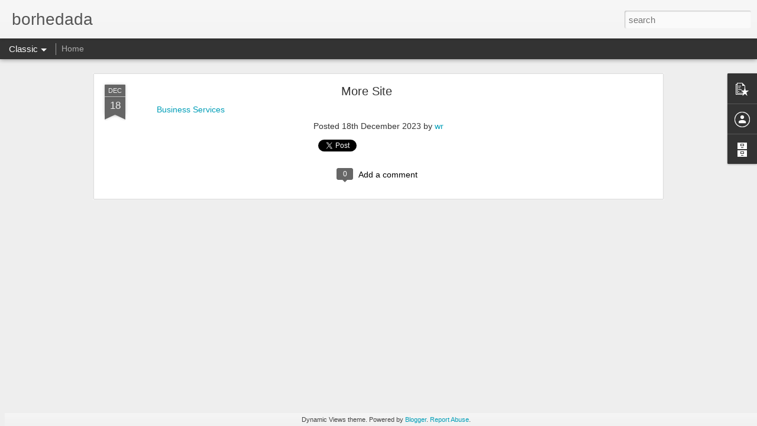

--- FILE ---
content_type: text/javascript; charset=UTF-8
request_url: https://borhedada.blogspot.com/?v=0&action=initial&widgetId=BlogArchive1&responseType=js&xssi_token=AOuZoY444TC0js9j2j6PezHjzLNi2O8GTA%3A1769024742981
body_size: -104
content:
try {
_WidgetManager._HandleControllerResult('BlogArchive1', 'initial',{'data': [{'url': 'https://borhedada.blogspot.com/2023/12/', 'name': 'December 2023', 'expclass': 'expanded', 'post-count': 1}], 'toggleopen': 'MONTHLY-1701417600000', 'style': 'FLAT', 'title': ''});
} catch (e) {
  if (typeof log != 'undefined') {
    log('HandleControllerResult failed: ' + e);
  }
}


--- FILE ---
content_type: text/javascript; charset=UTF-8
request_url: https://borhedada.blogspot.com/?v=0&action=initial&widgetId=BlogArchive1&responseType=js&xssi_token=AOuZoY444TC0js9j2j6PezHjzLNi2O8GTA%3A1769024742981
body_size: -107
content:
try {
_WidgetManager._HandleControllerResult('BlogArchive1', 'initial',{'data': [{'url': 'https://borhedada.blogspot.com/2023/12/', 'name': 'December 2023', 'expclass': 'expanded', 'post-count': 1}], 'toggleopen': 'MONTHLY-1701417600000', 'style': 'FLAT', 'title': ''});
} catch (e) {
  if (typeof log != 'undefined') {
    log('HandleControllerResult failed: ' + e);
  }
}


--- FILE ---
content_type: text/javascript; charset=UTF-8
request_url: https://borhedada.blogspot.com/?v=0&action=initial&widgetId=PopularPosts1&responseType=js&xssi_token=AOuZoY444TC0js9j2j6PezHjzLNi2O8GTA%3A1769024742981
body_size: -73
content:
try {
_WidgetManager._HandleControllerResult('PopularPosts1', 'initial',{'title': '', 'showSnippets': true, 'showThumbnails': true, 'thumbnailSize': 72, 'showAuthor': true, 'showDate': true, 'posts': [{'id': '2416830396472599274', 'title': 'More Site', 'href': 'https://borhedada.blogspot.com/2023/12/more-site.html', 'snippet': 'Business Services  '}]});
} catch (e) {
  if (typeof log != 'undefined') {
    log('HandleControllerResult failed: ' + e);
  }
}


--- FILE ---
content_type: text/javascript; charset=UTF-8
request_url: https://borhedada.blogspot.com/?v=0&action=initial&widgetId=PopularPosts1&responseType=js&xssi_token=AOuZoY444TC0js9j2j6PezHjzLNi2O8GTA%3A1769024742981
body_size: -69
content:
try {
_WidgetManager._HandleControllerResult('PopularPosts1', 'initial',{'title': '', 'showSnippets': true, 'showThumbnails': true, 'thumbnailSize': 72, 'showAuthor': true, 'showDate': true, 'posts': [{'id': '2416830396472599274', 'title': 'More Site', 'href': 'https://borhedada.blogspot.com/2023/12/more-site.html', 'snippet': 'Business Services  '}]});
} catch (e) {
  if (typeof log != 'undefined') {
    log('HandleControllerResult failed: ' + e);
  }
}
